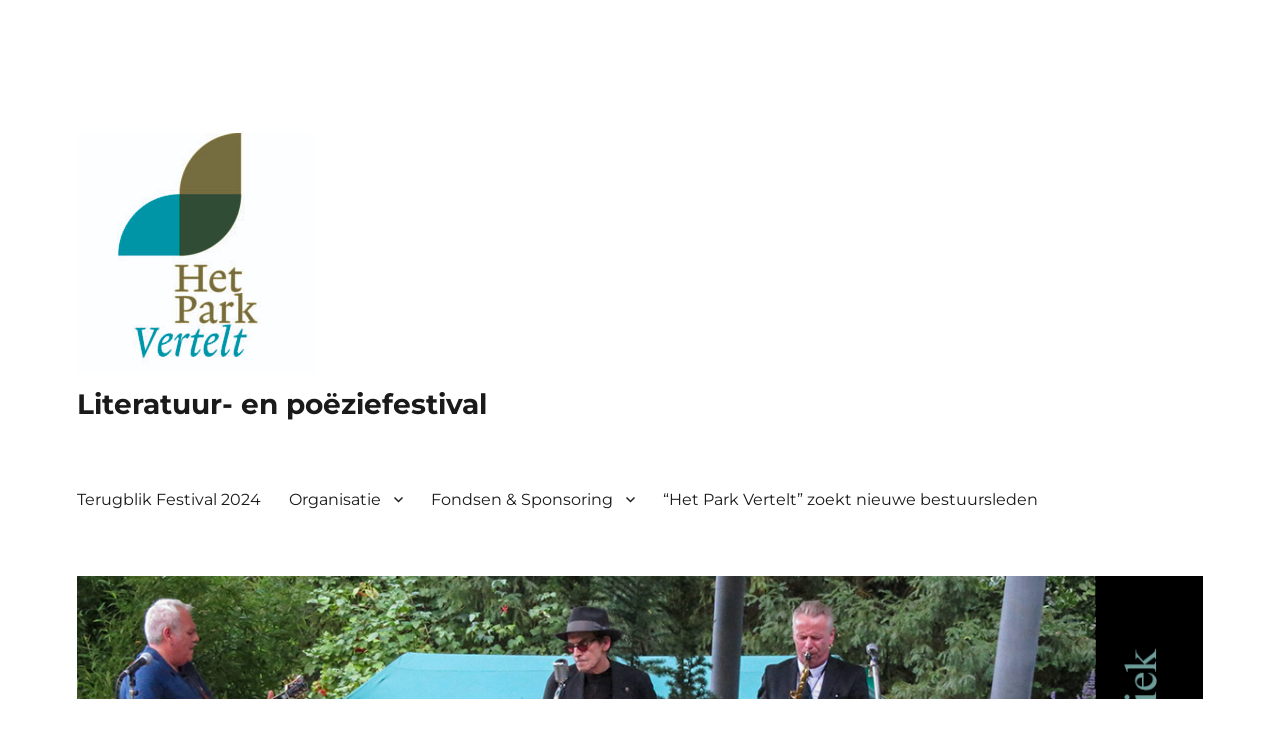

--- FILE ---
content_type: text/css
request_url: https://hetparkvertelt.nl/wp-content/themes/twentysixteen-child/style.css?ver=20251202
body_size: 280
content:
/*
 Theme Name:   Twenty Sixteen Child
 Theme URI:    http://hadykunst.nl/
 Description:  Twenty Sixteen Child Theme
 Author:       Hadewych Roelofsen
 Author URI:   http://example.com
 Template:     twentysixteen
 Version:      1.0.0
 License:      GNU General Public License v2 or later
 License URI:  http://www.gnu.org/licenses/gpl-2.0.html
 Tags:         light, dark, two-columns, right-sidebar, responsive-layout, accessibility-ready
 Text Domain:  twenty-sixteen-child
*/


.main-navigation ul ul a {
	font-size: 15px;
}

.site-header-menu.toggled-on .main-navigation li {
	margin-left: 10px;
}

.blauww {
    color: #ffffff;}